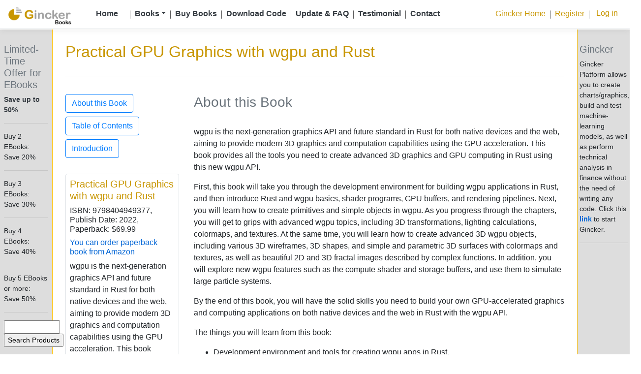

--- FILE ---
content_type: text/html; charset=utf-8
request_url: https://book.gincker.com/home/BookDetails?bookId=56
body_size: 21641
content:
<!DOCTYPE html>
<html lang="en">
<head>
    <meta charset="utf-8" />
    <meta name="viewport" content="width=device-width, initial-scale=1.0" />
    <meta name="author" content="Gincker" />
    <title>Book Details - Gincker Books</title>
    <link rel="shortcut icon" type="image/x-icon" href="/images/common/fav.ico" />
    
    
        <link rel="stylesheet" href="https://cdnjs.cloudflare.com/ajax/libs/twitter-bootstrap/4.1.3/css/bootstrap.min.css" crossorigin="anonymous" integrity="sha256-eSi1q2PG6J7g7ib17yAaWMcrr5GrtohYChqibrV7PBE=" />
<meta name="x-stylesheet-fallback-test" content="" class="sr-only" /><script>!function(a,b,c,d){var e,f=document,g=f.getElementsByTagName("SCRIPT"),h=g[g.length-1].previousElementSibling,i=f.defaultView&&f.defaultView.getComputedStyle?f.defaultView.getComputedStyle(h):h.currentStyle;if(i&&i[a]!==b)for(e=0;e<c.length;e++)f.write('<link href="'+c[e]+'" '+d+"/>")}("position","absolute",["/lib/bootstrap/dist/css/bootstrap.min.css"], "rel=\u0022stylesheet\u0022 crossorigin=\u0022anonymous\u0022 integrity=\u0022sha256-eSi1q2PG6J7g7ib17yAaWMcrr5GrtohYChqibrV7PBE=\u0022 ");</script>
    
    <link rel="stylesheet" href="/lib/font-awesome/css/font-awesome.min.css" />
    <link rel="stylesheet" href="/css/site.css" />
</head>

<body style="overflow-x:hidden">
    <style>
        .center-separator {
            display: flex;
            line-height: 1em;
            color: rgb(200,150,0);
        }

            .center-separator::before, .center-separator::after {
                content: '';
                display: inline-block;
                flex-grow: 1;
                margin-top: 0.5em;
                background: lightgray;
                height: 1px;
                margin-right: 10px;
                margin-left: 10px;
            }
    </style>

    <header>
        <nav class="navbar navbar-expand-sm navbar-toggleable-sm navbar-light bg-white border-bottom box-shadow mb-3 fixed-top" id="top_navbar">
            <div class="container-fluid">
                <a class="navbar-brand" href="/"><img src="/images/common/logo-book.png" alt="www.book.gincker.com" style="height:40px;margin:-10px;margin-left:-20px"></a>
                <button class="navbar-toggler" type="button" data-toggle="collapse" data-target=".navbar-collapse" aria-controls="navbarSupportedContent"
                        aria-expanded="false" aria-label="Toggle navigation">
                    <span class="navbar-toggler-icon"></span>
                </button>
                <div class="navbar-collapse collapse d-sm-inline-flex flex-sm-row-reverse">
                    

    <form method="post" id="loginForm" class="navbar-right" action="/Account/Login">
        <ul class="navbar-nav" style="margin-right:-20px">
            <li class="nav-item">
                <a class="nav-link" onMouseOver="this.style.color='rgb(100,60,0)'" onMouseOut="this.style.color='rgb(200,150,0)'"
                   style="color:rgb(200,150,0);margin-right:0px;" href="https://gincker.com">Gincker Home</a>
            </li>
            <li class="nav-item">
                <a class="nav-link text-dark"><img src="/images/common/verticalbar.png" alt="|" style="margin-left:-15px;"></a>
            </li>
            <li class="nav-item" style="margin-left:-15px;">
                <a class="nav-link" onMouseOver="this.style.color='rgb(100,60,0)'" onMouseOut="this.style.color='rgb(200,150,0)'"
                   style="color:rgb(200,150,0)" href="https://server.gincker.com/account/register">Register</a>
            </li>
            <li class="nav-item">
                <a class="nav-link text-dark"><img src="/images/common/verticalbar.png" alt="|" style="margin-left:-15px;"></a>
            </li>
            <li class="nav-item" style="margin-left:-15px;">
                <button type="submit" class="btn btn-link navbar-btn navbar-link" onMouseOver="this.style.color='rgb(100,60,0)'"
                        onMouseOut="this.style.color='rgb(200,150,0)'"
                        style="color:rgb(200,150,0)">
                    Log in
                </button>
            </li>
        </ul>
    <input name="__RequestVerificationToken" type="hidden" value="CfDJ8Baz0k3aUkNJtsGck8Bo1iX6fom9zPAU64PajdvvIYD-rAAkh9tP0NJZ7VnQmdXTCmlu6L4EULnO-rL9FxlOOA_WFX0WY2U_Pn9GR4X5zRozHv32sMrLwX9C0STUUArn2vTStLC-14W8vKwC5XU2IpI" /></form>


                    <ul class="navbar-nav flex-grow-1 ml-4">
                        <li class="nav-item">
                            <a class="nav-link text-dark" href="/"><b>Home</b></a>
                        </li>
                        <li class="nav-item">
                            <a class="nav-link text-dark"><img src="/images/common/verticalbar.png" alt="|" style="margin-left:0px;"></a>
                        </li>
                        <li class="nav-item dropdown" style="margin-left:-15px">
                            <a class="nav-link dropdown-toggle text-dark" href="#" data-toggle="dropdown"
                               aria-haspopup="true" aria-expanded="false"><b>Books</b></a>
                            <div class="dropdown-menu">
                                        <a class="dropdown-item" href="/Home/BookDetails?bookId=2059">Practical Quantitative Finance with Python</a>
                                        <a class="dropdown-item" href="/Home/BookDetails?bookId=2058">Quantitative Finance with C# .NET Blazor</a>
                                        <a class="dropdown-item" href="/Home/BookDetails?bookId=1058">WGPU by Examples</a>
                                        <a class="dropdown-item" href="/Home/BookDetails?bookId=58">WebGPU by Examples</a>
                                        <a class="dropdown-item" href="/Home/BookDetails?bookId=57">Practical GPU Graphics with wgpu-py and Python</a>
                                        <a class="dropdown-item" href="/Home/BookDetails?bookId=56">Practical GPU Graphics with wgpu and Rust</a>
                                        <a class="dropdown-item" href="/Home/BookDetails?bookId=20">Practical WebGPU Graphics</a>
                                        <a class="dropdown-item" href="/Home/BookDetails?bookId=16">Learn Quantitative Finance without Code</a>
                                        <a class="dropdown-item" href="/Home/BookDetails?bookId=14">Practical PayPal Integration in ASP.NET Core</a>
                                        <a class="dropdown-item" href="/Home/BookDetails?bookId=10">Practical Quantitative Finance with ASP.NET Core and Angular</a>
                                        <a class="dropdown-item" href="/Home/BookDetails?bookId=11">Practical Numerical Methods with C# (Second Edition)</a>
                                        <a class="dropdown-item" href="/Home/BookDetails?bookId=13">Practical C# Charts and Graphics (Second Edition)</a>
                                        <a class="dropdown-item" href="/Home/BookDetails?bookId=12">Practical Multiple-Page Apps with ASP.NET Core and Angular Elements</a>
                                        <a class="dropdown-item" href="/Home/BookDetails?bookId=15">Free Market Data APIs for Quantitative Finance with ASP.NET Core</a>
                                        <a class="dropdown-item" href="/Home/BookDetails?bookId=7">Practical Cross-Platform Charts and Graphics with ASP.NET Core MVC</a>
                                        <a class="dropdown-item" href="/Home/BookDetails?bookId=6">Practical Quantitative Finance with R</a>
                                        <a class="dropdown-item" href="/Home/BookDetails?bookId=9">Practical C# and WPF for Financial Markets</a>
                                        <a class="dropdown-item" href="/Home/BookDetails?bookId=5">Practical .NET Chart Development and Applications</a>
                                        <a class="dropdown-item" href="/Home/BookDetails?bookId=3">Practical WPF Charts and Graphics</a>
                                        <a class="dropdown-item" href="/Home/BookDetails?bookId=8">Practical Numerical Methods with C#</a>
                                        <a class="dropdown-item" href="/Home/BookDetails?bookId=4">Practical Silverlight Programming </a>
                                        <a class="dropdown-item" href="/Home/BookDetails?bookId=2">Practical WPF Graphics Programming</a>
                                        <a class="dropdown-item" href="/Home/BookDetails?bookId=1">Practical C# Charts and Graphics</a>
                            </div>
                        </li>
                        <li class="nav-item">
                            <a class="nav-link text-dark"><img src="/images/common/verticalbar.png" alt="|" style="margin-left:-15px;"></a>
                        </li>
                        <li class="nav-item">
                            <a class="nav-link text-dark" style="margin-left:-15px" href="/Home/BuyBook"><b>Buy Books</b></a>
                        </li>
                        <li class="nav-item">
                            <a class="nav-link text-dark"><img src="/images/common/verticalbar.png" alt="|" style="margin-left:-15px;"></a>
                        </li>
                        <li class="nav-item">
                            <a class="nav-link text-dark" style="margin-left:-15px" href="/Home/DownloadCode"><b>Download Code</b></a>
                        </li>
                        <li class="nav-item">
                            <a class="nav-link text-dark"><img src="/images/common/verticalbar.png" alt="|" style="margin-left:-15px;"></a>
                        </li>
                        <li class="nav-item">
                            <a class="nav-link text-dark" style="margin-left:-15px" href="/Home/Update"><b>Update & FAQ</b></a>
                        </li>
                        <li class="nav-item">
                            <a class="nav-link text-dark"><img src="/images/common/verticalbar.png" alt="|" style="margin-left:-15px;"></a>
                        </li>
                        <li class="nav-item">
                            <a class="nav-link text-dark" style="margin-left:-15px" href="/Home/Testimonial"><b>Testimonial</b></a>
                        </li>
                        <li class="nav-item">
                            <a class="nav-link text-dark"><img src="/images/common/verticalbar.png" alt="|" style="margin-left:-15px;"></a>
                        </li>
                        <li class="nav-item">
                            <a class="nav-link text-dark" style="margin-left:-15px" href="/Home/Contact"><b>Contact</b></a>
                        </li>
                    </ul>
                </div>
            </div>
        </nav>
    </header>

    <div id="div_content" class="container-fluid body-content" style="font-size:1.0em;margin-top:60px">
        <div class="row" id="row_container" style="height:100%">
            <div class="col-lg-1 visible-lg fixed p-2 border-right border-warning" style="font-size:0.9em;background-color:#ddd">
                <div style="margin-top:20px;">
                    <h5 class="text-secondary">Limited-Time Offer for EBooks</h5>
                    <span class="text-dark font-weight-bold">Save up to 50%</span><hr />
                    Buy 2 EBooks:<br /> Save 20%
                    <hr />
                    Buy 3 EBooks:<br /> Save 30%
                    <hr />
                    Buy 4 EBooks:<br /> Save 40%
                    <hr />
                    Buy 5 EBooks or more:<br /> Save 50%
                    <hr />
                </div>              

   
    <div class="text-center sticky-top sticky-offset">
        <form method="get" action="http://www.amazon.com/gp/search">
            <input type="hidden" name="tag" value="unicadinccom-20">
            <input type="hidden" name="ie" value="UTF8">
            <input type="hidden" name="index" value="blended">
            <input name="keywords" size="12" type="text" value="">
            <input type="submit" value="Search Products">
        </form><br />
        <script type="text/javascript">
            amzn_assoc_placement = "adunit0";
            amzn_assoc_search_bar = "true";
            amzn_assoc_tracking_id = "unicadinccom-20";
            amzn_assoc_search_bar_position = "bottom";
            amzn_assoc_ad_mode = "search";
            amzn_assoc_ad_type = "smart";
            amzn_assoc_marketplace = "amazon";
            amzn_assoc_region = "US";
            amzn_assoc_title = "Related Books";
            amzn_assoc_default_search_phrase = "GPU Graphics with wgpu and Rust";
            amzn_assoc_default_category = "All";
            amzn_assoc_linkid = "b3ed3398682cb2512a7c8d669e2ee442";
        </script>
        <script src="//z-na.amazon-adsystem.com/widgets/onejs?MarketPlace=US"></script>
    </div>
            </div>
            <div class="col-lg-10" style="padding:10px;">
                


<style>
    .sticky-offset {
        top: 90px;
    }
</style>

<div class="p-3">
    <h2 style="color:rgb(200,150,0);margin-top:0px;margin-bottom:30px">Practical GPU Graphics with wgpu and Rust</h2>
    <hr />
    <div class="row" style="padding-top:20px">
        <div class="col-3">
            <div class="sticky-top sticky-offset">
                <button type="button" class="btn btn-outline-primary mb-2" id="btn_about">About this Book</button><br />
                <button type="button" class="btn btn-outline-primary mb-2" id="btn_toc">Table of Contents</button><br />
                <button type="button" class="btn btn-outline-primary" id="btn_intro">Introduction</button>
                <br /><br />
                
<div class="mt-2 mb-2 border rounded p-2" style="height:95%">    
    
    <h3 class="lead"><a style="color:#c89600;" href="/Home/BookDetails?bookId=56"><b>Practical GPU Graphics with wgpu and Rust </b></a></h3>

        <h6>ISBN: 9798404949377, Publish Date: 2022, Paperback: $69.99</h6>
        <h6><a href="https://www.amazon.com/exec/obidos/ASIN/B09QP6Q8QC/unicadinccom-20">You can order paperback book from Amazon</a></h6>
    

    <p class="text-dark-50 pr-2">wgpu is the next-generation graphics API and future standard in Rust for both native devices and the web, aiming to provide modern 3D graphics and computation capabilities using the GPU acceleration. This book provides all the tools you need to create advanced 3D graphics and GPU computing in Rust using this new wgpu API. It provides about 60 ready-to-run sample programs that allow you to explore wgpu graphics techniques. Click <a href="/home/BookDetails?bookId=56">here</a> for more information.</p>

    <div class="d-flex justify-content-center">
        <a href="/Home/BookDetails?bookId=56"><img src="/images/wgpu01.png" height="154" width="124" title="Click for details about this book."></a>
        <div class="pl-2">
                <h4 class="mt-0">
                    <span class="badge badge-secondary align-top">
                        <small>eBook: $49.99</small>
                    </span>
                </h4>
                    <form id="56" method="post" action="/Cart/AddToCart">
                        <input type="hidden" data-val="true" data-val-required="The BookID field is required." id="BookID" name="BookID" value="56" />
                        <input type="hidden" name="returnUrl" value="/home/BookDetails?bookId=56" />
                        <button type="submit" class="btn btn-success btn-sm">Add To Cart</button>
                    <input name="__RequestVerificationToken" type="hidden" value="CfDJ8Baz0k3aUkNJtsGck8Bo1iX6fom9zPAU64PajdvvIYD-rAAkh9tP0NJZ7VnQmdXTCmlu6L4EULnO-rL9FxlOOA_WFX0WY2U_Pn9GR4X5zRozHv32sMrLwX9C0STUUArn2vTStLC-14W8vKwC5XU2IpI" /></form>
        </div>
    </div>
</div>

            </div>
        </div>
        <div class="col-9">
            <div id="div_about" style="display:block">
                <h3 class="text-secondary">About this Book</h3>
<br />

<p>
    wgpu is the next-generation graphics API and future standard in Rust for both native devices and the web, aiming to provide modern 3D 
    graphics and computation capabilities using the GPU acceleration. This book provides all the tools you need to create advanced 3D graphics 
    and GPU computing in Rust using this new wgpu API.
</p>

<p>
    First, this book will take you through the development environment for building wgpu applications in Rust, and then introduce Rust and wgpu 
    basics, shader programs, GPU buffers, and rendering pipelines. Next, you will learn how to create primitives and simple objects in wgpu. As 
    you progress through the chapters, you will get to grips with advanced wgpu topics, including 3D transformations, lighting calculations, 
    colormaps, and textures. At the same time, you will learn how to create advanced 3D wgpu objects, including various 3D wireframes, 3D shapes, 
    and simple and parametric 3D surfaces with colormaps and textures, as well as beautiful 2D and 3D fractal images described by complex functions. 
    In addition, you will explore new wgpu features such as the compute shader and storage buffers, and use them to simulate large particle systems.
</p>

<p>
    By the end of this book, you will have the solid skills you need to build your own GPU-accelerated graphics and computing applications on 
    both native devices and the web in Rust with the wgpu API.
</p>
<p>The things you will learn from this book:</p>
<ul>
    <li>Development environment and tools for creating wgpu apps in Rust.</li>
    <li>
        Rust and wgpu basics, WGSL shaders, and rendering pipeline.
    </li>
    <li>
        Primitives and simple shapes in wgpu.
    </li>
    <li>
        3D transformations, model, viewing, projection, and various coordinate systems.
    </li>
    <li>
        GPU buffers, uniform buffer objects, animation, and camera controls.
    </li>
    <li>
        Normal vectors, lighting model, ambient, diffuse, and specular light calculations.
    </li>
    <li>
        UV coordinates, texture mapping.
    </li>
    <li>
        Color model, colormaps, and color interpolation.
    </li>
    <li>
        3D shapes, wireframes, surfaces, and 3D charts.
    </li>
    <li>
        2D and 3D fractal images created in the fragment shader.
    </li>
    <li>Compute shaders, storage buffers, and large particle system simulation.</li>
</ul>

<script async src="//pagead2.googlesyndication.com/pagead/js/adsbygoogle.js"></script>
<ins class="adsbygoogle" style="display:block" data-ad-client="ca-pub-1108960160512014" data-ad-slot="2726184086" data-ad-format="auto"></ins>
<script>(adsbygoogle = window.adsbygoogle || []).push({});</script>
            </div>
            <div id="div_toc" style="display:none">
                <h3 class="text-secondary">Table of Contents</h3>
<br />

<pre>

Contents	v
Introduction	1
Overview	1
What this Book Includes	3
Is this Book for You?	3
What Do You Need to Use this Book?	4
How this Book Is Organized	4
Using Code Examples	6
Customer Support	6
1	Setting Up Development Tools	7
1.1	Hardware Requirements	7
1.2	Install C++ Build Tools	10
1.3	Install Rust	10
1.4	Install Visual Studio Code	11
1.5	Run a Rust Application	11
1.6	Configuration	12
1.7	Creating a Window	15
1.8	Rust Basics	15
1.8.1	Data Types	17
1.8.2	Functions	17
1.8.3	Control Flows	18
1.8.4	Arrays, Vectors, and Slices	21
1.8.5	Structs	22
1.8.6	Enums	23
1.8.7	Generics	24
2	wgpu Basics	25
2.1	First wgpu Example	25
2.1.1	WGSL Shaders	25
2.1.2	Common Rust Code	26
2.1.3	Rust Main Function	28
2.2	wgpu API	30
2.2.1	wgpu Backend	30
2.2.2	Surface	31
2.2.3	Load Shaders	32
2.2.4	Rendering Pipeline	32
2.2.5	Rendering Output	34
2.3	Shader Program	35
2.3.1	Why Use WGSL Shaders?	36
2.3.2	Writing Shader Code	36
2.4	Triangle with Different Vertex Colors	38
2.4.1	Shader Code	39
2.4.2	Rust Code	39
3	wgpu Primitives	41
3.1	Creating Points	42
3.1.1	Rust Code	42
3.1.2	Shader Code	43
3.1.3	Run Application	44
3.2	Creating Lines	45
3.3	Creating Triangles	47
3.3.1	Rust Code	47
3.3.2	Shader Code	48
3.3.3	Run Application	49
4	GPU Buffers	51
4.1	GPU Buffer	51
4.2	Creating a Colored Triangle	52
4.2.1	Rust Code	53
4.2.2	Shader Code	60
4.2.3	Run Application	60
4.3	Creating a Colored Square	61
4.3.1	Rust Code	62
4.3.2	Run Application	62
4.4	Creating a Square with an Index Buffer	63
4.4.1	Rust Code	63
4.4.2	Run Application	65
5	3D Transformations	67
5.1	Basics of 3D Matrices and Transformations	67
5.1.1	Introducing cgmath	67
5.1.2	3D Vector and Matrix Operations	68
5.1.3	Scaling	69
5.1.4	Translation	71
5.1.5	Rotation	72
5.1.6	Combining Transformations	74
5.2	Projections and Viewing	75
5.2.1	Transforming Coordinates	75
5.2.2	Viewing Transform	76
5.2.3	Perspective Projection	79
5.2.4	Orthographic Projection	83
5.3	Transformations in wgpu	86
6	3D Shapes and Camera	87
6.1	Uniform Buffers and Bind Groups	87
6.2	Creating a 3D Line	89
6.2.1	Common Code	89
6.2.2	Rust Code	92
6.2.3	Shader Program	98
6.2.4	Run Application	98
6.3	Creating a Cube with Distinct Face Colors	100
6.3.1	Create Vertex Data	100
6.3.2	Rust Code	102
6.3.3	Shader Program	109
6.3.4	Run Application	110
6.4	Creating a Cube with Distinct Vertex Colors	111
6.4.1	Create Vertex Data	111
6.4.2	Rust Code	111
6.4.3	Run Application	118
6.5	Rotating Objects	119
6.5.1	Rust Code	119
6.5.2	Run Application	120
6.6	Camera Controls	121
6.6.1	Camera Code	121
6.6.2	Rust Code	123
6.6.3	Run Application	130
7	3D Wireframe Shapes	131
7.1	Common Code	131
7.2	Cube Wireframe	136
7.2.1	Rust File	136
7.2.2	Run Application	137
7.3	Sphere Wireframe	138
7.3.1	Spherical Coordinate System	138
7.3.2	Rust Code	140
7.3.3	Run Application	141
7.4	Cylinder Wireframe	141
7.4.1	Cylindrical Coordinate System	142
7.4.2	Rust Code	143
7.4.3	Run Application	145
7.5	Cone Wireframe	146
7.5.1	Rust Code	147
7.5.2	Run Application	148
7.6	Torus Wireframe	149
7.6.1	Rust Code	150
7.6.2	Run Application	151
8	Lighting in WGPU	153
8.1	Light Components	153
8.2	Normal Vectors	154
8.2.1	Surface Normal of a Cube	155
8.2.2	Surface Normal of a Sphere	155
8.2.3	Surface Normal of a Cylinder	155
8.2.4	Surface Normal of a Polyhedral Surface	155
8.3	Lighting Calculation	156
8.3.1	Diffuse Light	156
8.3.2	Specular Light	157
8.4	Lighting in Shaders	158
8.4.1	Transform Normals	158
8.4.2	Shader with Lighting	159
8.5	Common Code	161
8.6	Cube with Lighting	170
8.6.1	Rust Code	170
8.6.2	Run Application	171
8.7	Sphere with Lighting	171
8.7.1	Vertex and Normal Data	172
8.7.2	Rust Code	173
8.7.3	Run Application	174
8.8	Cylinder with Lighting	174
8.8.1	Vertex and Normal Data	175
8.8.2	Rust Code	177
8.8.3	Run Application	177
8.9	Cone with Lighting	178
8.9.1	Vertex and Normal Data	179
8.9.2	Rust Code	180
8.9.3	Run Application	181
8.10	Torus with Lighting	181
8.10.1	Vertex and Normal Data	182
8.10.2	Rust Code	183
8.10.3	Run Application	183
9	Colormaps and 3D Surfaces	185
9.1	Color Models	185
9.2	Colormaps	186
9.2.1	Colormap Data	186
9.2.2	Color Interpolation	187
9.3	Shaders with Lighting and Vertex Color	188
9.4	Simple 3D Surfaces	190
9.4.1	Position, Normal, and Color Data	191
9.4.2	Common Code	193
9.4.3	Sinc Surface	201
9.4.4	Peaks Surface	203
9.5	Parametric 3D Surfaces	205
9.5.1	Vertex and Normal Data	205
9.5.2	Klein Bottle	206
9.5.3	Wellenkugel Surface	209
9.5.4	Seashell Surface	210
9.5.5	Sievert-Enneper Surface	212
9.5.6	Breather Surface	213
10	Textures	217
10.1	Texture Coordinates	217
10.2	Texture Mapping in WGPU	218
10.3	Shaders with Texture	222
10.4	Common Code	223
10.5	Simple 3D Shapes	232
10.5.1	Cube with Texture	232
10.5.2	Sphere with Texture	235
10.5.3	Cylinder with Texture	237
10.6	Simple 3D Surfaces	241
10.6.1	Sinc Surface with Texture	243
10.6.2	Peaks Surface with Texture	245
10.7	Parametric 3D Surfaces	246
10.7.1	Klein Bottle with Texture	248
10.7.2	Wellenkugel Surface with Texture	250
10.8	Multiple Textures	252
10.8.1	Texture Coordinates	252
10.8.2	Rust Code	254
10.8.3	Run Application	254
11	3D Surface Charts	257
11.1	Wireframe as Texture	258
11.1.1	Square Textures	258
11.1.2	Texture Coordinates	259
11.2	Shaders for 3D Charts	259
11.3	Common Code	261
11.4	Simple 3D Surface Charts	269
11.4.1	Sinc Surface Chart	271
11.4.2	Peaks Surface Chart	274
11.5	Parametric 3D Surface Charts	275
11.5.1	Sphere Surface Chart	277
11.5.2	Torus Surface Chart	278
11.5.3	Klein Bottle Surface Chart	280
11.5.4	Wellenkugel Surface Chart	282
12	Creating Multiple Objects	285
12.1	Creating Two Cubes	285
12.1.1	Rust Code	285
12.1.2	Run Application	292
12.2	Creating Multiple Cubes with Instancing	292
12.2.1	Rust Code	293
12.2.2	Shader Code	300
12.2.3	Run Application	300
12.3	Creating Different Objects	301
12.3.1	Rust Code	301
12.3.2	Run Application	303
12.4	Creating Objects Using Multiple Pipelines	304
12.4.1	Rust Code	304
12.4.2	Run Application	315
12.5	Creating 3D Charts with Multiple Pipelines	315
12.5.1	Create Wireframe Data	316
12.5.2	Modify Shader Program	317
12.5.3	Rust Code	318
12.5.4	Run Application	327
12.6	Charts with Coordinate Axes	329
12.6.1	Shaders for Coordinate Axes	329
12.6.2	Rust Code	330
12.6.3	Run Application	333
12.7	Creating 3D Charts with Multiple Render Passes	334
12.7.1	Rust Code	334
12.7.2	Run Application	337
13	Compute Shaders and Particles	339
13.1	Compute Shader	339
13.1.1	Compute Space and Workgroups	340
13.1.2	Write and Read Buffer	341
13.2	2D Rotation in GPU	343
13.2.1	Rust Code	343
13.2.2	Shader Code	346
13.2.3	Run Application	347
13.3	Compute Boids	347
13.3.1	Rust Code	347
13.3.2	Shader Code	354
13.3.3	Run Application	356
13.4	Particles under Gravity	358
13.4.1	Rust Code	358
13.4.2	Shader Code	366
13.4.3	Run Application	368
13.5	Particle Collision	370
13.5.1	Rust Code	370
13.5.2	Shader Code	378
13.5.3	Run Application	380
14	Visualizing Complex Functions	383
14.1	Complex Functions in Shader	383
14.1.1	Math Operations	384
14.1.2	Commonly Used Functions	384
14.2	Color Functions	386
14.2.1	Color Conversion in Shader	387
14.2.2	Colormaps in Shader	388
14.3	Domain Coloring for Complex Functions	392
14.3.1	Rust Code	392
14.3.2	Shader Code	397
14.3.3	Complex function with id = 0	399
14.3.4	Complex Function with id = 1	400
14.3.5	Complex Function with id = 2	401
14.3.6	Complex Function with id = 3	402
14.3.7	Complex Function with id = 4	402
14.3.8	Complex Function with id = 5	403
14.3.9	Complex Function with id = 6	404
14.3.10	Complex Function with id = 7	404
14.3.11	Complex Function with id = 8	405
14.3.12	Complex Function with id = 9	406
14.3.13	Complex Function with id = 10	406
14.4	Domain Coloring for Iterated Functions	407
14.4.1	Shader Code	407
14.4.2	Iterated Function with id = 0	410
14.4.3	Iterated Function with id = 1	410
14.4.4	Iterated Function with id = 2	411
14.4.5	Iterated Function with id = 3	412
14.4.6	Iterated Function with id = 4	412
14.4.7	Iterated Function with id = 5	413
14.4.8	Iterated Function with id = 6	414
14.4.9	Iterated Function with id = 7	414
14.4.10	Iterated Function with id = 8	415
14.4.11	Iterated Function with id = 9	416
14.4.12	Iterated Function with id = 10	416
14.5	Fractal: Mandelbrot Set	417
14.5.1	Mandelbrot Set Formula	417
14.5.2	Rust Code	418
14.5.3	Shader Code	422
14.5.4	Run Application	424
14.6	Fractal: Julia Set	424
14.6.1	Rust Code	424
14.6.2	Shader Code	429
14.6.3	Run Application	431
14.7	3D Fractals	432
14.7.1	Common Code	432
14.7.2	Mandelbulb	437
14.7.3	Mandelbrot in 3D Space	441
14.7.4	Mandelbox Sweeper	445
Index	451


    </pre>

<script async src="//pagead2.googlesyndication.com/pagead/js/adsbygoogle.js"></script>
<ins class="adsbygoogle" style="display:block" data-ad-client="ca-pub-1108960160512014" data-ad-slot="2726184086" data-ad-format="auto"></ins>
<script>(adsbygoogle = window.adsbygoogle || []).push({});</script>
            </div>
            <div id="div_intro" style="display:none">
                <h3 class="text-secondary">Introduction</h3>
<br />

<p class="bodysmall">
    &nbsp &nbsp &nbsp &nbsp <a href="#Overview">Overview</a>
    <br />&nbsp &nbsp &nbsp &nbsp <a href="#book_includes">What This Book Includes</a>
    <br />&nbsp &nbsp &nbsp &nbsp <a href="#book_for_you">Is This Book for You</a>
    <br />&nbsp &nbsp &nbsp &nbsp <a href="#what_you_need">What Do You Need to Use This Book</a>
    <br />&nbsp &nbsp &nbsp &nbsp <a href="#book_organize">How This Book is Organized</a>
    <br />&nbsp &nbsp &nbsp &nbsp <a href="#code_example">Using Code Examples</a>
</p>
<p><hr />
<p />


<p id="Overview"><b>Overview</b></p>

<p>
    Welcome to Practical GPU Graphics with wgpu and Rust. The wgpu API is based on the WebGPU standard and is a Rust implementation of 
    the WebGPU API specifications. WebGPU is the next-generation graphics API for the web, which is being developed by the W3C GPU for 
    the Web Community Group with engineers from Apple, Google, Microsoft, Mozilla, and others. It is a future web standard for graphics 
    and compute, aiming to provide modern 3D graphics and computation capabilities with GPU acceleration on the web.
</p>

<p>
    The wgpu API is a cross-platform, safe, pure-Rust graphics API. Even though it is based on the WebGPU standard, it can run not only on 
    the web via WebAssembly, but also natively on Vulkan, Metal, DirectX12, DirectX11, and OpenGLES. This book will provide all the tools 
    you need to help you create advanced 3D graphics and GPU computing in Rust on native devices using this new graphics API. I hope that 
    this book will be useful for web developers, graphics creators, computer graphics programmers, game developers, and students of all skill 
    levels who are interested in graphics development on the web and on devices with native modern graphics APIs.
</p>

<p>
    Unlike WebGL which is based on OpenGL, WebGPU and wgpu are not direct ports of any existing native APIs. They are based on concepts in the Vulkan, Metal, 
    and Direct3D12 APIs and are intended to provide high performance on these modern native graphics APIs across mobile and desktop platforms.
</p>

<p>
    In order to understand wgpu technology, we need to review a brief history of native graphics technologies. The first to come was OpenGL, originally 
    developed in the early 1990s. It is a low-level high performance graphics technology, which WebGL is based on. Since its inception, many graphics 
    applications based on OpenGL have been developed. Modern GPUs actually work very differently from how the original OpenGL did – but many of the core 
    concepts of OpenGL remain the same.
</p>

<p>
    As GPUs became more complex and powerful, the graphics driver ended up having to do a lot of extremely complex work. This made graphics drivers 
    notoriously buggy, and in many cases slower, too, as they had to do all the work on the fly. To improve OpenGL’s performance, Khronos, the group 
    behind OpenGL, proposed a new, completely redesigned modern graphics API called Vulkan, which was released in 2016. Vulkan is even more low-level, 
    faster, and simpler, and is a much better match for modern hardware.
</p>

<p>
    However, using Vulkan also meant that applications had to completely rewrite all their graphics code in order to support it. This kind of tectonic 
    shift in technology takes years to play out, and as a result, there is still a lot of OpenGL out there.
</p>

<p>
    While Vulkan was designed to be a standard API able to work on all systems, as has long been the case with standards, Apple also came up with Metal 
    for iOS and MacOS, while Microsoft came up with DirectX12 for Windows and Xbox. Both are more or less the same idea as Vulkan: new, lower-level APIs 
    that throw out all the historical baggage and start with a clean slate design that much more closely matches how modern GPU hardware works.
</p>

<p>
    With the graphics community moving on to this new generation of APIs, the question then became what to do with the web. WebGL is essentially OpenGL with 
    many of the same pitfalls, while high-performance web game engines still stand to greatly benefit from the new generation of graphics APIs.
</p>

<p>
    Unfortunately, unlike OpenGL, Vulkan has run into trouble achieving true cross-platform reach thanks to Apple. MacOS and iOS only support Metal and have 
    no official support for Vulkan, although there are third-party libraries for it. Furthermore, Vulkan itself is still not very suitable for the web – 
    it is just too low-level, even dealing with minutiae like GPU memory allocators so that AAA game engines can extract the maximum conceivable performance. 
    This is overkill for web platforms, plus security is a much more significant concern in browsers.
</p>

<p>
    So the solution was an all-new API design, high-level enough to be usable and secure in a browser, and able to be implemented on top of any one of Vulkan,
    Metal and DirectX12. This is WebGPU, which looks like the only truly cross-platform, modern, and low-level graphics API for web applications.
</p>

<p>
    Based on the WebGPU standard, the wgpu API is a native WebGPU implementation in Rust. It can run natively on cross-platform devices with any modern graphics 
    API such as Vulkan, Metal, or DirectX12. It can also run on the web by converting wgpu apps into WebAssembly packages.
</p>

<p>
    Note that WebGPU and wgpu have not been finalized and are still in the early stages of development, so their API interfaces may change frequently before 
    they are officially released. In addition, WebGPU and wgpu use a new shader language called WGSL (WebGPU Shading Language)  instead of the traditional 
    GLSL shader language used in OpenGL and WebGL applications.
</p>

<p>
    Practical GPU Graphics with wgpu and Rust provides everything you need to create advanced 3D graphics objects in your wgpu applications using GPU acceleration. 
    In this book, you will learn how to create a variety of 3D graphics and charts that range from simple 3D shapes such as cubes, spheres, cylinders, to complex 
    3D surface graphics such as 3D wireframes, 3D surface charts, and complex particle systems created using compute shaders. I will try my best to introduce 
    readers to the wgpu API, the next-generation graphics API for native graphics devices, in a simple way – simple enough to be easily followed by programmers 
    who have little experience in developing advanced graphics applications. You can learn from this book how to create a full range of 3D graphics applications 
    using the wgpu API and WGSL shader program.
</p>
<p>
    In fact, there are several bindings of the wgpu-native API in different programming languages, including C, Python, C# .NET, Java, and Julia, to name a 
    few. Here, I use the Rust wrapper – wgpu, because of Rust’s performance and safety features. Rust is a low-level, statically typed, system-programming 
    language, which solves problems that C and C++ have been struggling with for a long time, such as errors and building concurrent programs. Compared to C 
    and C++, Rust has three main benefits: better memory safety due to its compiler, easier concurrency due to a data ownership model that prevents data races, 
    and zero-cost abstraction. According to a recent Stack-Overflow survey, Rust has been the most loved programming language for the last five years in a 
    row (https://insights.stackoverflow.com/survey /2020#technology).
</p>

<p class="bodybold" id="book_includes"><b>What This Book Includes</b></p>


<p>This book and its sample code listings, which are available for download at my website at https://drxudotnet.com, provide you with</p>

<ul>
    <li>
        A complete, in-depth instruction to practical 3D graphics programming in Rust with wgpu. After reading this book and running the example programs, 
        you will be able to create various sophisticated 3D graphics and charts with GPU acceleration in your native applications.
    </li>

    <li>
        Over 50 ready-to-run example projects that allow you to explore the 3D graphics techniques described in this book. You can use these examples 
        to get a better understanding of how 3D graphics and charts are created using the wgpu API and shader program. You can also modify the programs or 
        add new features to them to form the basis of your own projects. Some of the example code listings provided with this book are already sophisticated 
        chart and graphics projects, and can be directly used in your own real-world applications.
    </li>

    <li>
        •	Many functions and components in the sample code listings that you will find useful in your 3D graphics development. These functions and 
        components include 3D transformation, projection, colormaps, lighting models created in fragment shaders, wgpu pipeline settings, WGSL shader code, 
        and many other useful utility functions. You can extract these functions and components and plug them into your own applications.
    </li>
</ul>


<p class="bodybold" id="book_for_you"><b>Is This Book for You</b></p>

<p>
    You do not have to be an experienced Rust and graphics developer to use this book. I designed this book to be useful to people of all levels of 
    programming experience. In fact, I believe that if you have some prior experience with programming languages such as Rust, C++, Java, R, Python, VBA, 
    C#, or JavaScript, you will be able to sit down in front of your computer, start up Visual Studio Code, follow the examples provided in this book, and 
    quickly become proficient with modern 3D graphics development using the wgpu API. For those of you who are already experienced Rust programmers or 
    graphics/game developers, I believe this book has much to offer as well. A great deal of the information about wgpu programming in this book is not 
    available in other tutorial and reference books. In addition, you can use most of the example programs in this book directly in your own real-world 
    application development. This book will provide you with a level of detail, explanation, instruction, and sample program code that will enable you 
    to do just about anything related to modern 3D graphics development for native devices and the web using the next-generation wgpu graphics API.
</p>

<p>
    Throughout the book, I will emphasize the usefulness of wgpu graphics programming to real-world applications. If you follow the instructions presented 
    in this book closely, you will easily be able to develop various graphics and chart applications with GPU acceleration from simple 3D shapes to 3D 
    surfaces with powerful colormap, wireframe, and texture mapping. You can also use the compute and fragment shaders to create complicated particle systems, 
    domain coloring for complex functions, and fractal images. At the same time, I will not spend too much time discussing program style and code optimization 
    because there is a plethora of books out there already dealing with those topics. Most of the example programs you will find in this book omit error 
    handlings, which makes the code easier to understand by focusing only on the key concepts and practical applications.
</p>
<p class="bodybold" id="what_you_need"><b>What Do You Need to Use This Book</b></p>


<p>
    You will need no special equipment to make the best use of this book and understand its algorithms. This book takes full advantage of open source 
    frameworks and libraries. The sample programs companying this book can run on various operating systems, including Windows, Linux, iOS, and MacOS. 
    This book uses Visual Studio Code (VS Code), Rust, and Cargo package manager for its development environment and tools. VS Code is a lightweight IDE 
    and powerful source code editor that runs on various operating systems. It has support for Rust and WGSL with the help of relevant extensions.
</p>
<p>
    Since the wgpu standard has not been finalized and is still in early development stage, its API may change frequently. This book uses the wgpu crate 
    version 0.11 for implementing wgpu applications.
</p>
<p>
    If you install other versions of the wgpu API, you may still be able to run most of the sample code with few modifications. Please remember, however, 
    that this book is intended for that specific version of the wgpu API, on which all of the example programs were created and tested, so it is best to 
    run the sample code in the same development environment and using the same version of the wgpu API..
</p>
<p>
    In addition, your operating system needs to have a modern GPU as well as the DirectX 12, Metal, or Vulkan API support on your graphics card.
</p>

<p class="bodybold" id="book_organize"><b>How This Book Is Organized</b></p>

<p>
    This book is organized into fourteen chapters, each of which covers a different topic about modern wgpu graphics programming. The following summaries
    of each chapter should give you an overview of the book’s content:
</p>

<p>
    <i>Chapter 1, Set Up Development Tools</i>
    <br>This chapter explains how to set up the packages and tools required for wgpu application development. VS Code, Rust, and Cargo package manager 
    will be used as our development environment and tools. It also provides a brief introduction to Rust programming.
</p>

<p>
    <i>Chapter 2, WGPU Basics</i>
    <br>This chapter provides a brief overview on the current wgpu technology, and then uses a simple triangle example to explain key aspects of the wgpu API, 
    including wgpu context, the rendering pipeline, the shader program, and rendering graphics on a window surface.
</p>

<p>
    <i>Chapter 3, WGPU Primitives</i>
    <br>This chapter demonstrates how to draw basic shapes in wgpu, including points, lines, and triangles. These basic shapes are referred to as primitives. 
    There is no built-in support for curves or curved surfaces; they must be approximated by primitives. Currently, wgpu includes five primitives.
</p>

<p>
    <i>Chapter 4, GPU Buffers</i>
    <br>This chapter introduces GPU buffers that hold vertex data and color information, and explains how to use GPU buffers to create colorful triangle and square
    with each vertex having a distinct color.
</p>

<p>
    <i>Chapter 5, 3D Transformations</i>
    <br>This chapter explains how to perform basic 3D transformations, including translation, scaling, and rotation. It also describes how to construct various matrix
    representations used in 3D graphics, including model matrix, viewing matrix, and projection matrix. These matrices will be used to display 3D graphics
    objects on a 2D screen.
</p>

<p>
    <i>Chapter 6, 3D Shapes and Camera</i>
    <br>This chapter shows how to use transformation, viewing, projection matrices, and the camera to create real-world 3D shapes – a 3D line and two cubes: 
    one with distinct face colors and the other with distinct vertex colors. In doing so, you will learn two important concepts in wgpu: bind groups and 
    uniform buffer objects.
</p>

<p>
    <i>Chapter 7, 3D Wireframe Shapes</i>
    <br>A wireframe model is a visual representation of 3D objects used in computer graphics. It is created by drawing just the outlines of the polygons that make
    up the object. This chapter explains how to create wireframe models in wgpu for various 3D shapes, including cube, sphere, cylinder, cone, and torus.
    The key to create 3D wireframe shapes is to specify correct coordinates for their vertices.
</p>

<p>
    <i>Chapter 8, Lighting in WebGPU</i>
    <br>This chapter demonstrates how to build a simple lighting model in wgpu and how to use it to simulate light sources and the way that the light that they emit
    interacts with your objects on the scene. Here, I will discuss three light sources: ambient light, diffuse light, and specular light.
</p>

<p>
    <i>Chapter 9, Colormaps and 3D surfaces</i>
    <br>This chapter explains how to use the color model and colormap to render the simple and parametric 3D surfaces by specifying various mathematical functions. 
    Surfaces play an important role in various applications, including computer graphics, virtual reality, computer games, and 3D data visualization.
</p>

<p>
    <i>Chapter 10, Textures</i>
    <br>This chapter discusses 2D image textures that can be applied to a surface to make the color of the surface vary from point to point, something like painting
    a copy of the image onto the surface. It shows how to map 2D textures onto various surfaces in wgpu.
</p>

<p>
    <i>Chapter 11, 3D Surface Charts</i>
    <br>Surface charts are plots of 3D data. Rather than displaying the individual data points, surface charts show a functional relationship between a dependent
    variable y, and two independent variables x and z. This chapter explains how to create real-word 3D surface charts with colormaps, and how to add wireframe
    to the surface charts by mapping transparent square images onto the surface.
</p>

<p>
    <i>Chapter 12, Creating Multiple Objects</i>
    <br>This chapter explains several approaches used to create multiple objects in a scene. One approach is to use uniform transformations or instancing to 
    render the same object multiple times. Another approach is to combine the vertex data of different objects together and render them as a single object. 
    The third approach is to use different pipelines or different render passes to render different objects.
</p>

<p>
    <i>Chapter 13, Compute Shaders and Particles</i>
    <br>This chapter introduces the compute shader and describes how to use it in a simple 2D rotation example. It then applies the compute shader to 
    particle systems – one system mimics the flocking behavior of birds, another simulates the effect of gravity on particles, and the third one models 
    particle kinematics.
</p>

<p>
    <i>Chapter 14, Visualizing Complex Functions</i>
    <br>This chapter illustrates how to generate domain coloring in wgpu for various complex functions. It also explains how to create fractal images for 
    the Mandelbrot and Julia sets, as well as some 3D fractal shapes by writing the computation-intensive code directly in the fragment shaders.
</p>



<p class="bodybold" id="code_example"><b>Using Code Examples</b></p>

<p>
    You may use the code in this book in your own applications and documentation. You do not need to contact the author or the publisher for permission unless you are
    reproducing a significant portion of the code. For example, writing a program that uses several chunks of code from this book does not require permission. Selling or
    distributing the example code listings does require permission. Incorporating a significant amount of example code from this book into your applications and
    documentation also requires permission. Integrating the example code from this book into commercial products is not allowed without written permission of
    the author.
</p>

<script async src="//pagead2.googlesyndication.com/pagead/js/adsbygoogle.js"></script>
<ins class="adsbygoogle" style="display:block" data-ad-client="ca-pub-1108960160512014" data-ad-slot="2726184086" data-ad-format="auto"></ins>
<script>(adsbygoogle = window.adsbygoogle || []).push({});</script>
            </div>

        </div>
    </div>
</div>





                <br />
                <hr />
                <div class="text-center">
                    <div id="amzn-assoc-ad-1e76fcdb-3a3e-4cda-88da-c48693a6c57a"></div>
                    <script async src="//z-na.amazon-adsystem.com/widgets/onejs?MarketPlace=US&adInstanceId=1e76fcdb-3a3e-4cda-88da-c48693a6c57a"></script>
                </div>
            </div>
            <div class="col-lg-1 visible-lg fixed p-1 pt-2 border-left border-warning" style="font-size:0.9em;background-color:#ddd">
                <div style="margin-top:20px;">
                    <h5 class="text-secondary">Gincker</h5>
                    <p>
                        Gincker Platform allows you to create charts/graphics, build and test machine-learning models, as well as perform technical analysis in
                        finance without the need of writing any code. Click this <a href="https://server.gincker.com"><b>link</b></a> to start Gincker.
                    </p><hr />

                    <div class="text-center">
                        <iframe src="//rcm-na.amazon-adsystem.com/e/cm?o=1&p=8&l=ez&f=ifr&linkID=5968a2a354d026b138e6b6192b024e6b&t=unicadinccom-20&tracking_id=unicadinccom-20"
                                width="120" height="240" scrolling="no" border="0" marginwidth="0" style="border:none;" frameborder="0"></iframe>
                        <br /><hr />
                        <iframe src="//rcm-na.amazon-adsystem.com/e/cm?o=1&p=21&l=ur1&category=textbooks&banner=1YS2TT2VNBXEFRPW0EG2&f=ifr&linkID=3e3cffa02ff82278f765d8bb9961f54c&t=unicadinccom-20&tracking_id=unicadinccom-20" width="125" height="125" scrolling="no" border="0" marginwidth="0" style="border:none;" frameborder="0"></iframe>
                    </div>
                </div>
            </div>
        </div>
    </div>

    <footer class="border-top footer text-muted">
        <div class="container-fluid">
            &copy; 2020 - Gincker-Book - <a href="/">Home</a>
        </div>
    </footer>

    
    
        <script src="https://cdnjs.cloudflare.com/ajax/libs/jquery/3.3.1/jquery.min.js" crossorigin="anonymous" integrity="sha256-FgpCb/KJQlLNfOu91ta32o/NMZxltwRo8QtmkMRdAu8=">
        </script>
<script>(window.jQuery||document.write("\u003Cscript src=\u0022/lib/jquery/dist/jquery.min.js\u0022 crossorigin=\u0022anonymous\u0022 integrity=\u0022sha256-FgpCb/KJQlLNfOu91ta32o/NMZxltwRo8QtmkMRdAu8=\u0022\u003E\u003C/script\u003E"));</script>
        <script src="https://cdnjs.cloudflare.com/ajax/libs/twitter-bootstrap/4.1.3/js/bootstrap.bundle.min.js" crossorigin="anonymous" integrity="sha256-E/V4cWE4qvAeO5MOhjtGtqDzPndRO1LBk8lJ/PR7CA4=">
        </script>
<script>(window.jQuery && window.jQuery.fn && window.jQuery.fn.modal||document.write("\u003Cscript src=\u0022/lib/bootstrap/dist/js/bootstrap.bundle.min.js\u0022 crossorigin=\u0022anonymous\u0022 integrity=\u0022sha256-E/V4cWE4qvAeO5MOhjtGtqDzPndRO1LBk8lJ/PR7CA4=\u0022\u003E\u003C/script\u003E"));</script>
    
    <script src="/js/site.js?v=4q1jwFhaPaZgr8WAUSrux6hAuh0XDg9kPS3xIVq36I0"></script>
    
    <script>
        $('#btn_about').click(function () {
            setDisplayNone();
            $('#div_about').css('display', 'block');
        });
        $('#btn_toc').click(function () {
            setDisplayNone();
            $('#div_toc').css('display', 'block');
        });
        $('#btn_intro').click(function () {
            setDisplayNone();
            $('#div_intro').css('display', 'block');
        });

        function setDisplayNone() {

            $('#div_about').css('display', 'none');
            $('#div_toc').css('display', 'none');
            $('#div_intro').css('display', 'none');
        }
    </script>

</body>
</html>


--- FILE ---
content_type: text/html; charset=utf-8
request_url: https://www.google.com/recaptcha/api2/aframe
body_size: 267
content:
<!DOCTYPE HTML><html><head><meta http-equiv="content-type" content="text/html; charset=UTF-8"></head><body><script nonce="WMOt28X4FEY-Z6r_eKcjWg">/** Anti-fraud and anti-abuse applications only. See google.com/recaptcha */ try{var clients={'sodar':'https://pagead2.googlesyndication.com/pagead/sodar?'};window.addEventListener("message",function(a){try{if(a.source===window.parent){var b=JSON.parse(a.data);var c=clients[b['id']];if(c){var d=document.createElement('img');d.src=c+b['params']+'&rc='+(localStorage.getItem("rc::a")?sessionStorage.getItem("rc::b"):"");window.document.body.appendChild(d);sessionStorage.setItem("rc::e",parseInt(sessionStorage.getItem("rc::e")||0)+1);localStorage.setItem("rc::h",'1768902311808');}}}catch(b){}});window.parent.postMessage("_grecaptcha_ready", "*");}catch(b){}</script></body></html>